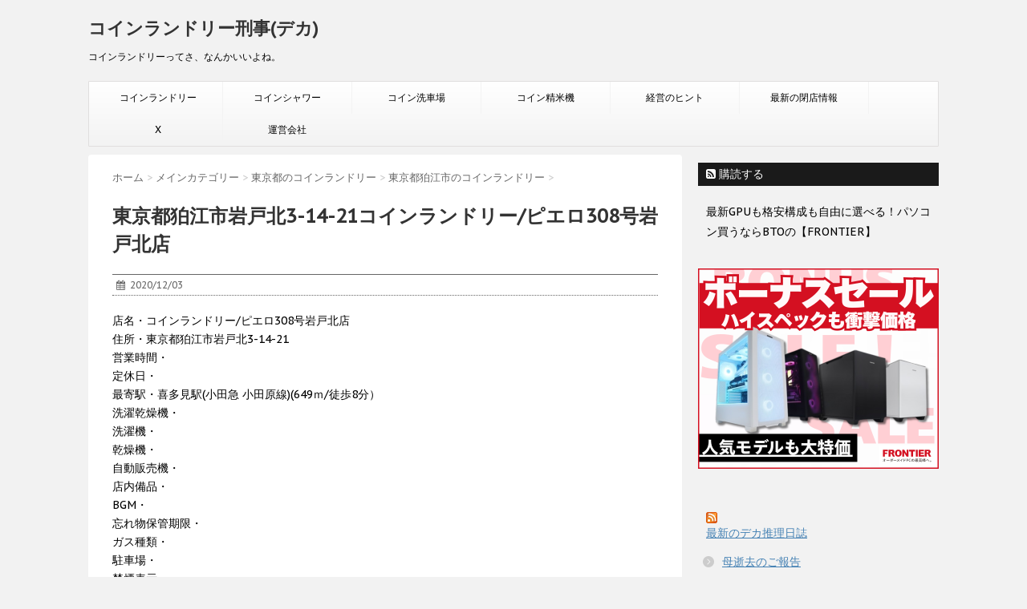

--- FILE ---
content_type: text/html; charset=UTF-8
request_url: https://coinlaundry.cldeka.com/13219-iwadokita-3-14-21/
body_size: 13320
content:
<!DOCTYPE html>
<!--[if lt IE 7]>
<html class="ie6" lang="ja"> <![endif]-->
<!--[if IE 7]>
<html class="i7" lang="ja"> <![endif]-->
<!--[if IE 8]>
<html class="ie" lang="ja"> <![endif]-->
<!--[if gt IE 8]><!-->
<html lang="ja">
	<!--<![endif]-->
	<head>
		<!-- [Google自動広告コード] -->
		<script async src="https://pagead2.googlesyndication.com/pagead/js/adsbygoogle.js?client=ca-pub-9529526280202006"
     crossorigin="anonymous"></script>
		<meta charset="UTF-8" >
		<meta name="viewport" content="width=device-width,initial-scale=1.0,user-scalable=no">
		<meta name="format-detection" content="telephone=no" >
		
		
		<link rel="alternate" type="application/rss+xml" title="コインランドリー刑事(デカ) RSS Feed" href="https://coinlaundry.cldeka.com/feed/" />
		<link rel="pingback" href="https://cldeka.com/coinlaundry/xmlrpc.php" >

		<link href='https://fonts.googleapis.com/css?family=Montserrat:400' rel='stylesheet' type='text/css'>
		<link href='https://fonts.googleapis.com/css?family=PT+Sans+Caption' rel='stylesheet' type='text/css'>		<!--[if lt IE 9]>
		<script src="http://css3-mediaqueries-js.googlecode.com/svn/trunk/css3-mediaqueries.js"></script>
		<script src="https://cldeka.com/coinlaundry/wp-content/themes/stinger7/js/html5shiv.js"></script>
		<![endif]-->
				<meta name='robots' content='max-image-preview:large' />
<title>東京都狛江市岩戸北3-14-21コインランドリー/ピエロ308号岩戸北店 - コインランドリー刑事(デカ)</title>
<link rel='dns-prefetch' href='//ajax.googleapis.com' />
<link rel='dns-prefetch' href='//cldeka.com' />
<link rel="alternate" title="oEmbed (JSON)" type="application/json+oembed" href="https://coinlaundry.cldeka.com/wp-json/oembed/1.0/embed?url=https%3A%2F%2Fcoinlaundry.cldeka.com%2F13219-iwadokita-3-14-21%2F" />
<link rel="alternate" title="oEmbed (XML)" type="text/xml+oembed" href="https://coinlaundry.cldeka.com/wp-json/oembed/1.0/embed?url=https%3A%2F%2Fcoinlaundry.cldeka.com%2F13219-iwadokita-3-14-21%2F&#038;format=xml" />
<style id='wp-img-auto-sizes-contain-inline-css' type='text/css'>
img:is([sizes=auto i],[sizes^="auto," i]){contain-intrinsic-size:3000px 1500px}
/*# sourceURL=wp-img-auto-sizes-contain-inline-css */
</style>
<style id='wp-emoji-styles-inline-css' type='text/css'>

	img.wp-smiley, img.emoji {
		display: inline !important;
		border: none !important;
		box-shadow: none !important;
		height: 1em !important;
		width: 1em !important;
		margin: 0 0.07em !important;
		vertical-align: -0.1em !important;
		background: none !important;
		padding: 0 !important;
	}
/*# sourceURL=wp-emoji-styles-inline-css */
</style>
<style id='wp-block-library-inline-css' type='text/css'>
:root{--wp-block-synced-color:#7a00df;--wp-block-synced-color--rgb:122,0,223;--wp-bound-block-color:var(--wp-block-synced-color);--wp-editor-canvas-background:#ddd;--wp-admin-theme-color:#007cba;--wp-admin-theme-color--rgb:0,124,186;--wp-admin-theme-color-darker-10:#006ba1;--wp-admin-theme-color-darker-10--rgb:0,107,160.5;--wp-admin-theme-color-darker-20:#005a87;--wp-admin-theme-color-darker-20--rgb:0,90,135;--wp-admin-border-width-focus:2px}@media (min-resolution:192dpi){:root{--wp-admin-border-width-focus:1.5px}}.wp-element-button{cursor:pointer}:root .has-very-light-gray-background-color{background-color:#eee}:root .has-very-dark-gray-background-color{background-color:#313131}:root .has-very-light-gray-color{color:#eee}:root .has-very-dark-gray-color{color:#313131}:root .has-vivid-green-cyan-to-vivid-cyan-blue-gradient-background{background:linear-gradient(135deg,#00d084,#0693e3)}:root .has-purple-crush-gradient-background{background:linear-gradient(135deg,#34e2e4,#4721fb 50%,#ab1dfe)}:root .has-hazy-dawn-gradient-background{background:linear-gradient(135deg,#faaca8,#dad0ec)}:root .has-subdued-olive-gradient-background{background:linear-gradient(135deg,#fafae1,#67a671)}:root .has-atomic-cream-gradient-background{background:linear-gradient(135deg,#fdd79a,#004a59)}:root .has-nightshade-gradient-background{background:linear-gradient(135deg,#330968,#31cdcf)}:root .has-midnight-gradient-background{background:linear-gradient(135deg,#020381,#2874fc)}:root{--wp--preset--font-size--normal:16px;--wp--preset--font-size--huge:42px}.has-regular-font-size{font-size:1em}.has-larger-font-size{font-size:2.625em}.has-normal-font-size{font-size:var(--wp--preset--font-size--normal)}.has-huge-font-size{font-size:var(--wp--preset--font-size--huge)}.has-text-align-center{text-align:center}.has-text-align-left{text-align:left}.has-text-align-right{text-align:right}.has-fit-text{white-space:nowrap!important}#end-resizable-editor-section{display:none}.aligncenter{clear:both}.items-justified-left{justify-content:flex-start}.items-justified-center{justify-content:center}.items-justified-right{justify-content:flex-end}.items-justified-space-between{justify-content:space-between}.screen-reader-text{border:0;clip-path:inset(50%);height:1px;margin:-1px;overflow:hidden;padding:0;position:absolute;width:1px;word-wrap:normal!important}.screen-reader-text:focus{background-color:#ddd;clip-path:none;color:#444;display:block;font-size:1em;height:auto;left:5px;line-height:normal;padding:15px 23px 14px;text-decoration:none;top:5px;width:auto;z-index:100000}html :where(.has-border-color){border-style:solid}html :where([style*=border-top-color]){border-top-style:solid}html :where([style*=border-right-color]){border-right-style:solid}html :where([style*=border-bottom-color]){border-bottom-style:solid}html :where([style*=border-left-color]){border-left-style:solid}html :where([style*=border-width]){border-style:solid}html :where([style*=border-top-width]){border-top-style:solid}html :where([style*=border-right-width]){border-right-style:solid}html :where([style*=border-bottom-width]){border-bottom-style:solid}html :where([style*=border-left-width]){border-left-style:solid}html :where(img[class*=wp-image-]){height:auto;max-width:100%}:where(figure){margin:0 0 1em}html :where(.is-position-sticky){--wp-admin--admin-bar--position-offset:var(--wp-admin--admin-bar--height,0px)}@media screen and (max-width:600px){html :where(.is-position-sticky){--wp-admin--admin-bar--position-offset:0px}}

/*# sourceURL=wp-block-library-inline-css */
</style><style id='global-styles-inline-css' type='text/css'>
:root{--wp--preset--aspect-ratio--square: 1;--wp--preset--aspect-ratio--4-3: 4/3;--wp--preset--aspect-ratio--3-4: 3/4;--wp--preset--aspect-ratio--3-2: 3/2;--wp--preset--aspect-ratio--2-3: 2/3;--wp--preset--aspect-ratio--16-9: 16/9;--wp--preset--aspect-ratio--9-16: 9/16;--wp--preset--color--black: #000000;--wp--preset--color--cyan-bluish-gray: #abb8c3;--wp--preset--color--white: #ffffff;--wp--preset--color--pale-pink: #f78da7;--wp--preset--color--vivid-red: #cf2e2e;--wp--preset--color--luminous-vivid-orange: #ff6900;--wp--preset--color--luminous-vivid-amber: #fcb900;--wp--preset--color--light-green-cyan: #7bdcb5;--wp--preset--color--vivid-green-cyan: #00d084;--wp--preset--color--pale-cyan-blue: #8ed1fc;--wp--preset--color--vivid-cyan-blue: #0693e3;--wp--preset--color--vivid-purple: #9b51e0;--wp--preset--gradient--vivid-cyan-blue-to-vivid-purple: linear-gradient(135deg,rgb(6,147,227) 0%,rgb(155,81,224) 100%);--wp--preset--gradient--light-green-cyan-to-vivid-green-cyan: linear-gradient(135deg,rgb(122,220,180) 0%,rgb(0,208,130) 100%);--wp--preset--gradient--luminous-vivid-amber-to-luminous-vivid-orange: linear-gradient(135deg,rgb(252,185,0) 0%,rgb(255,105,0) 100%);--wp--preset--gradient--luminous-vivid-orange-to-vivid-red: linear-gradient(135deg,rgb(255,105,0) 0%,rgb(207,46,46) 100%);--wp--preset--gradient--very-light-gray-to-cyan-bluish-gray: linear-gradient(135deg,rgb(238,238,238) 0%,rgb(169,184,195) 100%);--wp--preset--gradient--cool-to-warm-spectrum: linear-gradient(135deg,rgb(74,234,220) 0%,rgb(151,120,209) 20%,rgb(207,42,186) 40%,rgb(238,44,130) 60%,rgb(251,105,98) 80%,rgb(254,248,76) 100%);--wp--preset--gradient--blush-light-purple: linear-gradient(135deg,rgb(255,206,236) 0%,rgb(152,150,240) 100%);--wp--preset--gradient--blush-bordeaux: linear-gradient(135deg,rgb(254,205,165) 0%,rgb(254,45,45) 50%,rgb(107,0,62) 100%);--wp--preset--gradient--luminous-dusk: linear-gradient(135deg,rgb(255,203,112) 0%,rgb(199,81,192) 50%,rgb(65,88,208) 100%);--wp--preset--gradient--pale-ocean: linear-gradient(135deg,rgb(255,245,203) 0%,rgb(182,227,212) 50%,rgb(51,167,181) 100%);--wp--preset--gradient--electric-grass: linear-gradient(135deg,rgb(202,248,128) 0%,rgb(113,206,126) 100%);--wp--preset--gradient--midnight: linear-gradient(135deg,rgb(2,3,129) 0%,rgb(40,116,252) 100%);--wp--preset--font-size--small: 13px;--wp--preset--font-size--medium: 20px;--wp--preset--font-size--large: 36px;--wp--preset--font-size--x-large: 42px;--wp--preset--spacing--20: 0.44rem;--wp--preset--spacing--30: 0.67rem;--wp--preset--spacing--40: 1rem;--wp--preset--spacing--50: 1.5rem;--wp--preset--spacing--60: 2.25rem;--wp--preset--spacing--70: 3.38rem;--wp--preset--spacing--80: 5.06rem;--wp--preset--shadow--natural: 6px 6px 9px rgba(0, 0, 0, 0.2);--wp--preset--shadow--deep: 12px 12px 50px rgba(0, 0, 0, 0.4);--wp--preset--shadow--sharp: 6px 6px 0px rgba(0, 0, 0, 0.2);--wp--preset--shadow--outlined: 6px 6px 0px -3px rgb(255, 255, 255), 6px 6px rgb(0, 0, 0);--wp--preset--shadow--crisp: 6px 6px 0px rgb(0, 0, 0);}:where(.is-layout-flex){gap: 0.5em;}:where(.is-layout-grid){gap: 0.5em;}body .is-layout-flex{display: flex;}.is-layout-flex{flex-wrap: wrap;align-items: center;}.is-layout-flex > :is(*, div){margin: 0;}body .is-layout-grid{display: grid;}.is-layout-grid > :is(*, div){margin: 0;}:where(.wp-block-columns.is-layout-flex){gap: 2em;}:where(.wp-block-columns.is-layout-grid){gap: 2em;}:where(.wp-block-post-template.is-layout-flex){gap: 1.25em;}:where(.wp-block-post-template.is-layout-grid){gap: 1.25em;}.has-black-color{color: var(--wp--preset--color--black) !important;}.has-cyan-bluish-gray-color{color: var(--wp--preset--color--cyan-bluish-gray) !important;}.has-white-color{color: var(--wp--preset--color--white) !important;}.has-pale-pink-color{color: var(--wp--preset--color--pale-pink) !important;}.has-vivid-red-color{color: var(--wp--preset--color--vivid-red) !important;}.has-luminous-vivid-orange-color{color: var(--wp--preset--color--luminous-vivid-orange) !important;}.has-luminous-vivid-amber-color{color: var(--wp--preset--color--luminous-vivid-amber) !important;}.has-light-green-cyan-color{color: var(--wp--preset--color--light-green-cyan) !important;}.has-vivid-green-cyan-color{color: var(--wp--preset--color--vivid-green-cyan) !important;}.has-pale-cyan-blue-color{color: var(--wp--preset--color--pale-cyan-blue) !important;}.has-vivid-cyan-blue-color{color: var(--wp--preset--color--vivid-cyan-blue) !important;}.has-vivid-purple-color{color: var(--wp--preset--color--vivid-purple) !important;}.has-black-background-color{background-color: var(--wp--preset--color--black) !important;}.has-cyan-bluish-gray-background-color{background-color: var(--wp--preset--color--cyan-bluish-gray) !important;}.has-white-background-color{background-color: var(--wp--preset--color--white) !important;}.has-pale-pink-background-color{background-color: var(--wp--preset--color--pale-pink) !important;}.has-vivid-red-background-color{background-color: var(--wp--preset--color--vivid-red) !important;}.has-luminous-vivid-orange-background-color{background-color: var(--wp--preset--color--luminous-vivid-orange) !important;}.has-luminous-vivid-amber-background-color{background-color: var(--wp--preset--color--luminous-vivid-amber) !important;}.has-light-green-cyan-background-color{background-color: var(--wp--preset--color--light-green-cyan) !important;}.has-vivid-green-cyan-background-color{background-color: var(--wp--preset--color--vivid-green-cyan) !important;}.has-pale-cyan-blue-background-color{background-color: var(--wp--preset--color--pale-cyan-blue) !important;}.has-vivid-cyan-blue-background-color{background-color: var(--wp--preset--color--vivid-cyan-blue) !important;}.has-vivid-purple-background-color{background-color: var(--wp--preset--color--vivid-purple) !important;}.has-black-border-color{border-color: var(--wp--preset--color--black) !important;}.has-cyan-bluish-gray-border-color{border-color: var(--wp--preset--color--cyan-bluish-gray) !important;}.has-white-border-color{border-color: var(--wp--preset--color--white) !important;}.has-pale-pink-border-color{border-color: var(--wp--preset--color--pale-pink) !important;}.has-vivid-red-border-color{border-color: var(--wp--preset--color--vivid-red) !important;}.has-luminous-vivid-orange-border-color{border-color: var(--wp--preset--color--luminous-vivid-orange) !important;}.has-luminous-vivid-amber-border-color{border-color: var(--wp--preset--color--luminous-vivid-amber) !important;}.has-light-green-cyan-border-color{border-color: var(--wp--preset--color--light-green-cyan) !important;}.has-vivid-green-cyan-border-color{border-color: var(--wp--preset--color--vivid-green-cyan) !important;}.has-pale-cyan-blue-border-color{border-color: var(--wp--preset--color--pale-cyan-blue) !important;}.has-vivid-cyan-blue-border-color{border-color: var(--wp--preset--color--vivid-cyan-blue) !important;}.has-vivid-purple-border-color{border-color: var(--wp--preset--color--vivid-purple) !important;}.has-vivid-cyan-blue-to-vivid-purple-gradient-background{background: var(--wp--preset--gradient--vivid-cyan-blue-to-vivid-purple) !important;}.has-light-green-cyan-to-vivid-green-cyan-gradient-background{background: var(--wp--preset--gradient--light-green-cyan-to-vivid-green-cyan) !important;}.has-luminous-vivid-amber-to-luminous-vivid-orange-gradient-background{background: var(--wp--preset--gradient--luminous-vivid-amber-to-luminous-vivid-orange) !important;}.has-luminous-vivid-orange-to-vivid-red-gradient-background{background: var(--wp--preset--gradient--luminous-vivid-orange-to-vivid-red) !important;}.has-very-light-gray-to-cyan-bluish-gray-gradient-background{background: var(--wp--preset--gradient--very-light-gray-to-cyan-bluish-gray) !important;}.has-cool-to-warm-spectrum-gradient-background{background: var(--wp--preset--gradient--cool-to-warm-spectrum) !important;}.has-blush-light-purple-gradient-background{background: var(--wp--preset--gradient--blush-light-purple) !important;}.has-blush-bordeaux-gradient-background{background: var(--wp--preset--gradient--blush-bordeaux) !important;}.has-luminous-dusk-gradient-background{background: var(--wp--preset--gradient--luminous-dusk) !important;}.has-pale-ocean-gradient-background{background: var(--wp--preset--gradient--pale-ocean) !important;}.has-electric-grass-gradient-background{background: var(--wp--preset--gradient--electric-grass) !important;}.has-midnight-gradient-background{background: var(--wp--preset--gradient--midnight) !important;}.has-small-font-size{font-size: var(--wp--preset--font-size--small) !important;}.has-medium-font-size{font-size: var(--wp--preset--font-size--medium) !important;}.has-large-font-size{font-size: var(--wp--preset--font-size--large) !important;}.has-x-large-font-size{font-size: var(--wp--preset--font-size--x-large) !important;}
/*# sourceURL=global-styles-inline-css */
</style>

<style id='classic-theme-styles-inline-css' type='text/css'>
/*! This file is auto-generated */
.wp-block-button__link{color:#fff;background-color:#32373c;border-radius:9999px;box-shadow:none;text-decoration:none;padding:calc(.667em + 2px) calc(1.333em + 2px);font-size:1.125em}.wp-block-file__button{background:#32373c;color:#fff;text-decoration:none}
/*# sourceURL=/wp-includes/css/classic-themes.min.css */
</style>
<link rel='stylesheet' id='normalize-css' href='https://cldeka.com/coinlaundry/wp-content/themes/stinger7/css/normalize.css?ver=1.5.9' type='text/css' media='all' />
<link rel='stylesheet' id='font-awesome-css' href='//maxcdn.bootstrapcdn.com/font-awesome/4.5.0/css/font-awesome.min.css?ver=4.5.0' type='text/css' media='all' />
<link rel='stylesheet' id='style-css' href='https://cldeka.com/coinlaundry/wp-content/themes/stinger7child/style.css?ver=6.9' type='text/css' media='all' />
<script type="text/javascript" src="//ajax.googleapis.com/ajax/libs/jquery/1.11.3/jquery.min.js?ver=1.11.3" id="jquery-js"></script>
<link rel="https://api.w.org/" href="https://coinlaundry.cldeka.com/wp-json/" /><link rel="alternate" title="JSON" type="application/json" href="https://coinlaundry.cldeka.com/wp-json/wp/v2/posts/32042" /><link rel="canonical" href="https://coinlaundry.cldeka.com/13219-iwadokita-3-14-21/" />
<link rel='shortlink' href='https://coinlaundry.cldeka.com/?p=32042' />
<meta name="robots" content="index, follow" />
		<style type="text/css" id="wp-custom-css">
			.sample01 {
	    width: 640px;
	    border: 1px solid #CCCCCC;
	    padding: 10px;
	    margin-bottom: 10px;
	    overflow: hidden;
	    zoom: 1;
	}
	.sample01 p {
	    overflow: hidden;
	    zoom: 1;
	}
	.sampleImg {
	    float: left;
	    margin: 0 10px 5px 0;
	}		</style>
					</head>
	<body class="wp-singular post-template-default single single-post postid-32042 single-format-standard wp-theme-stinger7 wp-child-theme-stinger7child" >
	
		<div id="wrapper" class="">
			<header>
			<div class="clearfix" id="headbox">
			<!-- アコーディオン -->
			<nav id="s-navi" class="pcnone">
				<dl class="acordion">
					<dt class="trigger">
					<p><span class="op"><i class="fa fa-bars"></i></span></p>
					</dt>
					<dd class="acordion_tree">
												<div class="menu-nav-container"><ul id="menu-nav" class="menu"><li id="menu-item-19" class="menu-item menu-item-type-custom menu-item-object-custom menu-item-home menu-item-19"><a href="https://coinlaundry.cldeka.com/">コインランドリー</a></li>
<li id="menu-item-20" class="menu-item menu-item-type-custom menu-item-object-custom menu-item-20"><a href="https://coinshower.cldeka.com/">コインシャワー</a></li>
<li id="menu-item-21" class="menu-item menu-item-type-custom menu-item-object-custom menu-item-21"><a href="https://coincarwash.cldeka.com/">コイン洗車場</a></li>
<li id="menu-item-8855" class="menu-item menu-item-type-custom menu-item-object-custom menu-item-8855"><a href="https://coinrice.cldeka.com/">コイン精米機</a></li>
<li id="menu-item-27497" class="menu-item menu-item-type-custom menu-item-object-custom menu-item-27497"><a href="https://gyakutruck.cldeka.com/">経営のヒント</a></li>
<li id="menu-item-27501" class="menu-item menu-item-type-custom menu-item-object-custom menu-item-27501"><a href="https://maboroshi.cldeka.com/">最新の閉店情報</a></li>
<li id="menu-item-28040" class="menu-item menu-item-type-custom menu-item-object-custom menu-item-28040"><a href="https://x.com/laundry_deka">X</a></li>
<li id="menu-item-27498" class="menu-item menu-item-type-custom menu-item-object-custom menu-item-27498"><a href="https://coinlaundry.cldeka.com/renrakusaki/">運営会社</a></li>
</ul></div>						<div class="clear"></div>
					</dd>
				</dl>
			</nav>
			<!-- /アコーディオン -->
			<div id="header-l">
				<!-- ロゴ又はブログ名 -->
				<p class="sitename"><a href="https://coinlaundry.cldeka.com/">
													コインランドリー刑事(デカ)											</a></p>
				<!-- キャプション -->
									<p class="descr">
						コインランドリーってさ、なんかいいよね。					</p>
				
			</div><!-- /#header-l -->
			<div id="header-r" class="smanone">
				
			</div><!-- /#header-r -->
			</div><!-- /#clearfix -->

				
<div id="gazou-wide">
				<nav class="smanone clearfix"><ul id="menu-nav-1" class="menu"><li class="menu-item menu-item-type-custom menu-item-object-custom menu-item-home menu-item-19"><a href="https://coinlaundry.cldeka.com/">コインランドリー</a></li>
<li class="menu-item menu-item-type-custom menu-item-object-custom menu-item-20"><a href="https://coinshower.cldeka.com/">コインシャワー</a></li>
<li class="menu-item menu-item-type-custom menu-item-object-custom menu-item-21"><a href="https://coincarwash.cldeka.com/">コイン洗車場</a></li>
<li class="menu-item menu-item-type-custom menu-item-object-custom menu-item-8855"><a href="https://coinrice.cldeka.com/">コイン精米機</a></li>
<li class="menu-item menu-item-type-custom menu-item-object-custom menu-item-27497"><a href="https://gyakutruck.cldeka.com/">経営のヒント</a></li>
<li class="menu-item menu-item-type-custom menu-item-object-custom menu-item-27501"><a href="https://maboroshi.cldeka.com/">最新の閉店情報</a></li>
<li class="menu-item menu-item-type-custom menu-item-object-custom menu-item-28040"><a href="https://x.com/laundry_deka">X</a></li>
<li class="menu-item menu-item-type-custom menu-item-object-custom menu-item-27498"><a href="https://coinlaundry.cldeka.com/renrakusaki/">運営会社</a></li>
</ul></nav>	</div>
<script async src="//pagead2.googlesyndication.com/pagead/js/adsbygoogle.js"></script>
<script>
  (adsbygoogle = window.adsbygoogle || []).push({
    google_ad_client: "ca-pub-9529526280202006",
    enable_page_level_ads: true
  });
</script>
			</header>

<div id="content" class="clearfix">
	<div id="contentInner">
		<main >
			<article>
				<div id="post-32042" class="post-32042 post type-post status-publish format-standard hentry category-cld13219">
					<!--ぱんくず -->
					<div id="breadcrumb">
						<div itemscope itemtype="http://data-vocabulary.org/Breadcrumb">
							<a href="https://coinlaundry.cldeka.com" itemprop="url"> <span itemprop="title">ホーム</span>
							</a> &gt; </div>
																																					<div itemscope itemtype="http://data-vocabulary.org/Breadcrumb">
								<a href="https://coinlaundry.cldeka.com/category/cld_japan/" itemprop="url">
									<span itemprop="title">メインカテゴリー</span> </a> &gt; </div>
													<div itemscope itemtype="http://data-vocabulary.org/Breadcrumb">
								<a href="https://coinlaundry.cldeka.com/category/cld_japan/cld13000/" itemprop="url">
									<span itemprop="title">東京都のコインランドリー</span> </a> &gt; </div>
													<div itemscope itemtype="http://data-vocabulary.org/Breadcrumb">
								<a href="https://coinlaundry.cldeka.com/category/cld_japan/cld13000/cld13219/" itemprop="url">
									<span itemprop="title">東京都狛江市のコインランドリー</span> </a> &gt; </div>
											</div>
					<!--/ ぱんくず -->

					<!--ループ開始 -->
										<h1 class="entry-title">
						東京都狛江市岩戸北3-14-21コインランドリー/ピエロ308号岩戸北店					</h1>

					<div class="blogbox ">
						<p><span class="kdate"><i class="fa fa-calendar"></i>&nbsp;
                <time class="entry-date date updated" datetime="2020-12-03T10:52:30+09:00">
	                2020/12/03                </time>
                &nbsp;
								                </span></p>
					</div>

					<p>店名・コインランドリー/ピエロ308号岩戸北店<br />
住所・東京都狛江市岩戸北3-14-21<br />
営業時間・<br />
定休日・<br />
最寄駅・喜多見駅(小田急 小田原線)(649ｍ/徒歩8分）<br />
洗濯乾燥機・<br />
洗濯機・<br />
乾燥機・<br />
自動販売機・<br />
店内備品・<br />
BGM・<br />
忘れ物保管期限・<br />
ガス種類・<br />
駐車場・<br />
禁煙表示・<br />
場所メモ・<br />
OPEN日・年月日()<br />
ウェブサイト・<br />
稼働状況・<br />
SNS・Twitter Facebook<br />
連絡先表示・<br />
<img decoding="async" src="https://cldeka.com/photo/photo_coinlaundry/13219-iwadokita-3-14-21_a.jpg" width="640">(画像撮影時期:2021年x月)<br />
<!-- etc --></p>

					<div class="widget_text kizi-under-box"><p style="display:none">A8トヨタKINTO素材ID017</p><div class="textwidget custom-html-widget"><a href="https://px.a8.net/svt/ejp?a8mat=3T4ESI+99ESBE+4FG0+61Z82" rel="nofollow">【KINTO】愛車サブスクリプション</a>
<img border="0" width="1" height="1" src="https://www16.a8.net/0.gif?a8mat=3T4ESI+99ESBE+4FG0+61Z82" alt=""></div></div>					
						
	<div class="sns">
	<ul class="clearfix">
		<!--ツイートボタン-->
		<li class="twitter"> 
		<a target="_blank" href="http://twitter.com/intent/tweet?url=https%3A%2F%2Fcoinlaundry.cldeka.com%2F13219-iwadokita-3-14-21%2F&text=%E6%9D%B1%E4%BA%AC%E9%83%BD%E7%8B%9B%E6%B1%9F%E5%B8%82%E5%B2%A9%E6%88%B8%E5%8C%973-14-21%E3%82%B3%E3%82%A4%E3%83%B3%E3%83%A9%E3%83%B3%E3%83%89%E3%83%AA%E3%83%BC%2F%E3%83%94%E3%82%A8%E3%83%AD308%E5%8F%B7%E5%B2%A9%E6%88%B8%E5%8C%97%E5%BA%97&via=&tw_p=tweetbutton"><i class="fa fa-twitter"></i></a>
		</li>

		<!--Facebookボタン-->      
		<li class="facebook">
		<a href="http://www.facebook.com/sharer.php?src=bm&u=https%3A%2F%2Fcoinlaundry.cldeka.com%2F13219-iwadokita-3-14-21%2F&t=%E6%9D%B1%E4%BA%AC%E9%83%BD%E7%8B%9B%E6%B1%9F%E5%B8%82%E5%B2%A9%E6%88%B8%E5%8C%973-14-21%E3%82%B3%E3%82%A4%E3%83%B3%E3%83%A9%E3%83%B3%E3%83%89%E3%83%AA%E3%83%BC%2F%E3%83%94%E3%82%A8%E3%83%AD308%E5%8F%B7%E5%B2%A9%E6%88%B8%E5%8C%97%E5%BA%97" target="_blank"><i class="fa fa-facebook"></i>
		</a>
		</li>

		<!--Google+1ボタン-->
		<li class="googleplus">
		<a href="https://plus.google.com/share?url=https%3A%2F%2Fcoinlaundry.cldeka.com%2F13219-iwadokita-3-14-21%2F" target="_blank"><i class="fa fa-google-plus"></i></a>
		</li>

		<!--ポケットボタン-->      
		<li class="pocket">
		<a href="http://getpocket.com/edit?url=https%3A%2F%2Fcoinlaundry.cldeka.com%2F13219-iwadokita-3-14-21%2F&title=%E6%9D%B1%E4%BA%AC%E9%83%BD%E7%8B%9B%E6%B1%9F%E5%B8%82%E5%B2%A9%E6%88%B8%E5%8C%973-14-21%E3%82%B3%E3%82%A4%E3%83%B3%E3%83%A9%E3%83%B3%E3%83%89%E3%83%AA%E3%83%BC%2F%E3%83%94%E3%82%A8%E3%83%AD308%E5%8F%B7%E5%B2%A9%E6%88%B8%E5%8C%97%E5%BA%97" target="_blank"><i class="fa fa-get-pocket"></i></a></li>

		<!--はてブボタン-->  
		<li class="hatebu">       
			<a href="http://b.hatena.ne.jp/entry/https://coinlaundry.cldeka.com/13219-iwadokita-3-14-21/" class="hatena-bookmark-button" data-hatena-bookmark-layout="simple" title="東京都狛江市岩戸北3-14-21コインランドリー/ピエロ308号岩戸北店"><i class="fa fa-hatena"></i><span style="font-weight:bold">B!</span>
			</a><script type="text/javascript" src="http://b.st-hatena.com/js/bookmark_button.js" charset="utf-8" async="async"></script>

		</li>

		<!--LINEボタン-->   
		<li class="line">
		<a href="http://line.me/R/msg/text/?%E6%9D%B1%E4%BA%AC%E9%83%BD%E7%8B%9B%E6%B1%9F%E5%B8%82%E5%B2%A9%E6%88%B8%E5%8C%973-14-21%E3%82%B3%E3%82%A4%E3%83%B3%E3%83%A9%E3%83%B3%E3%83%89%E3%83%AA%E3%83%BC%2F%E3%83%94%E3%82%A8%E3%83%AD308%E5%8F%B7%E5%B2%A9%E6%88%B8%E5%8C%97%E5%BA%97%0Ahttps%3A%2F%2Fcoinlaundry.cldeka.com%2F13219-iwadokita-3-14-21%2F" target="_blank"><span class="snstext">LINEへ送る</span></a>
		</li>     
	</ul>

	</div> 

											
					

					<p class="tagst"><i class="fa fa-tags"></i>&nbsp;-
						<a href="https://coinlaundry.cldeka.com/category/cld_japan/cld13000/cld13219/" rel="category tag">東京都狛江市のコインランドリー</a>											</p>
					<aside>
						<div style="padding:20px 0px;">
																									<div class="smanone" style="padding-top:10px;">
																				</div>
													</div>

						<p class="author">
												</p>

												<!--ループ終了-->
																									<!--関連記事-->
						<h4 class="point"><i class="fa fa-th-list"></i>&nbsp; 関連記事</h4>
<div class="kanren ">
							<dl class="clearfix">
				<dt><a href="https://coinlaundry.cldeka.com/13219-izumihoncho-3-11-8/">
													<img src="https://cldeka.com/coinlaundry/wp-content/themes/stinger7/images/no-img.png" alt="no image" title="no image" width="100" height="100" />
											</a></dt>
				<dd>
					<h5><a href="https://coinlaundry.cldeka.com/13219-izumihoncho-3-11-8/">
							東京都狛江市和泉本町3-11-8コインランドリー洗っていいとも!狛江郵便局前店(11号店)						</a></h5>

					<div class="smanone2">
						<p>店名・コインランドリー洗っていいとも!狛江郵便局前店(11号店) 住所・東京都狛 ... </p>
					</div>
				</dd>
			</dl>
					<dl class="clearfix">
				<dt><a href="https://coinlaundry.cldeka.com/cld13219_0009/">
													<img width="150" height="150" src="https://cldeka.com/coinlaundry/wp-content/uploads/2010/03/cld13219_0009-150x150.jpg" class="attachment-thumbnail size-thumbnail wp-post-image" alt="" decoding="async" loading="lazy" />											</a></dt>
				<dd>
					<h5><a href="https://coinlaundry.cldeka.com/cld13219_0009/">
							東京都狛江市東和泉3-7-2コインランドリーシャルマン						</a></h5>

					<div class="smanone2">
						<p>店名・コインランドリーシャルマン 住所・東京都狛江市東和泉3-7-2シャルマンM ... </p>
					</div>
				</dd>
			</dl>
					<dl class="clearfix">
				<dt><a href="https://coinlaundry.cldeka.com/13219-higashiizumi-3-12-7/">
													<img width="150" height="150" src="https://cldeka.com/coinlaundry/wp-content/uploads/2015/05/13219-higashiizumi-3-12-7_35.626456_139.573634-150x150.jpg" class="attachment-thumbnail size-thumbnail wp-post-image" alt="" decoding="async" loading="lazy" />											</a></dt>
				<dd>
					<h5><a href="https://coinlaundry.cldeka.com/13219-higashiizumi-3-12-7/">
							東京都狛江市東和泉3-12-7コインランドリーランドランドリー和泉多摩川店						</a></h5>

					<div class="smanone2">
						<p>店名・コインランドリーLAND LAUNDRY和泉多摩川店 住所・東京都狛江市東 ... </p>
					</div>
				</dd>
			</dl>
					<dl class="clearfix">
				<dt><a href="https://coinlaundry.cldeka.com/cld13219_0007/">
													<img width="150" height="150" src="https://cldeka.com/coinlaundry/wp-content/uploads/2010/02/cld13219_0007-150x150.jpg" class="attachment-thumbnail size-thumbnail wp-post-image" alt="" decoding="async" loading="lazy" />											</a></dt>
				<dd>
					<h5><a href="https://coinlaundry.cldeka.com/cld13219_0007/">
							東京都狛江市西野川4-5-14富の湯コインランドリー						</a></h5>

					<div class="smanone2">
						<p>マップコードHR 2 833 202*62 Google plus code J ... </p>
					</div>
				</dd>
			</dl>
					<dl class="clearfix">
				<dt><a href="https://coinlaundry.cldeka.com/cld13219_0012/">
													<img width="150" height="150" src="https://cldeka.com/coinlaundry/wp-content/uploads/2010/03/cld13219_0012-150x150.jpg" class="attachment-thumbnail size-thumbnail wp-post-image" alt="" decoding="async" loading="lazy" />											</a></dt>
				<dd>
					<h5><a href="https://coinlaundry.cldeka.com/cld13219_0012/">
							東京都狛江市和泉本町2-34-26コインランドリーランドリーRACCOON狛江店						</a></h5>

					<div class="smanone2">
						<p>画像撮影時期:2010年10月 35.641641"139.576064 35. ... </p>
					</div>
				</dd>
			</dl>
				</div>
						<!--ページナビ-->
						<div class="p-navi clearfix">
							<dl>
																	<dt>PREV</dt>
									<dd>
										<a href="https://coinlaundry.cldeka.com/13222-higashihoncho-16-5/">東京都東久留米市東本町16-5コインランドリー/ピエロ366号東本町店</a>
									</dd>
																									<dt>NEXT</dt>
									<dd>
										<a href="https://coinlaundry.cldeka.com/13210-higashicho-4-31-6/">東京都小金井市東町4-31-6コインランドリー/ピエロ369号東小金井店</a>
									</dd>
															</dl>
						</div>
					</aside>
				</div>
				<!--/post-->
			</article>
		</main>
	</div>
	<!-- /#contentInner -->
	<div id="side">
	<aside>
					<div class="ad">
											</div>
				
					<!-- RSSボタンです -->
			<div class="rssbox">
			<a href="https://coinlaundry.cldeka.com//?feed=rss2"><i class="fa fa-rss-square"></i>&nbsp;購読する</a></div>
			<!-- RSSボタンここまで -->
		
		<div id="sidebg">
			            				</div>


		<div id="mybox">
			<ul><li><h4 class="menu_underh2">最新GPUも格安構成も自由に選べる！パソコン買うならBTOの【FRONTIER】</h4>			<div class="textwidget"><p><a href="https://px.a8.net/svt/ejp?a8mat=3Z0M29+FPLU8Q+3KX4+61Z81" rel="nofollow"><br />
<img loading="lazy" decoding="async" src="https://www28.a8.net/svt/bgt?aid=240213681950&amp;wid=002&amp;eno=01&amp;mid=s00000016708001017000&amp;mc=1" alt="" width="300" height="250" border="0" /></a><br />
<img loading="lazy" decoding="async" src="https://www10.a8.net/0.gif?a8mat=3Z0M29+FPLU8Q+3KX4+61Z81" alt="" width="1" height="1" border="0" /></p>
</div>
		</li></ul><ul><li><h4 class="menu_underh2"><a class="rsswidget rss-widget-feed" href="https://gyakutruck.cldeka.com/rss"><img class="rss-widget-icon" style="border:0" width="14" height="14" src="https://cldeka.com/coinlaundry/wp-includes/images/rss.png" alt="RSS" loading="lazy" /></a> <a class="rsswidget rss-widget-title" href="https://gyakutruck.cldeka.com/">最新のデカ推理日誌</a></h4><ul><li><a class='rsswidget' href='https://gyakutruck.cldeka.com/idotwannabeahero/20251001'>母逝去のご報告</a><div class="rssSummary">私事で恐縮ですが、母が2025年5月28日に永眠いたしました。 葬儀はすでに滞りなく済ませることができました。 [&hellip;]</div></li></ul></li></ul><ul><li><h4 class="menu_underh2">市区町村を選択</h4><form action="https://coinlaundry.cldeka.com" method="get"><label class="screen-reader-text" for="cat">市区町村を選択</label><select  name='cat' id='cat' class='postform'>
	<option value='-1'>カテゴリーを選択</option>
	<option class="level-0" value="61">メインカテゴリー&nbsp;&nbsp;(3,435)</option>
	<option class="level-1" value="67">&nbsp;&nbsp;&nbsp;東京都のコインランドリー&nbsp;&nbsp;(3,375)</option>
	<option class="level-2" value="68">&nbsp;&nbsp;&nbsp;&nbsp;&nbsp;&nbsp;東京都千代田区のコインランドリー&nbsp;&nbsp;(13)</option>
	<option class="level-2" value="5">&nbsp;&nbsp;&nbsp;&nbsp;&nbsp;&nbsp;東京都中央区のコインランドリー&nbsp;&nbsp;(43)</option>
	<option class="level-2" value="35">&nbsp;&nbsp;&nbsp;&nbsp;&nbsp;&nbsp;東京都港区のコインランドリー&nbsp;&nbsp;(39)</option>
	<option class="level-2" value="20">&nbsp;&nbsp;&nbsp;&nbsp;&nbsp;&nbsp;東京都新宿区のコインランドリー&nbsp;&nbsp;(146)</option>
	<option class="level-2" value="19">&nbsp;&nbsp;&nbsp;&nbsp;&nbsp;&nbsp;東京都文京区のコインランドリー&nbsp;&nbsp;(53)</option>
	<option class="level-2" value="9">&nbsp;&nbsp;&nbsp;&nbsp;&nbsp;&nbsp;東京都台東区のコインランドリー&nbsp;&nbsp;(106)</option>
	<option class="level-2" value="13">&nbsp;&nbsp;&nbsp;&nbsp;&nbsp;&nbsp;東京都墨田区のコインランドリー&nbsp;&nbsp;(89)</option>
	<option class="level-2" value="32">&nbsp;&nbsp;&nbsp;&nbsp;&nbsp;&nbsp;東京都江東区のコインランドリー&nbsp;&nbsp;(111)</option>
	<option class="level-2" value="10">&nbsp;&nbsp;&nbsp;&nbsp;&nbsp;&nbsp;東京都品川区のコインランドリー&nbsp;&nbsp;(131)</option>
	<option class="level-2" value="39">&nbsp;&nbsp;&nbsp;&nbsp;&nbsp;&nbsp;東京都目黒区のコインランドリー&nbsp;&nbsp;(65)</option>
	<option class="level-2" value="15">&nbsp;&nbsp;&nbsp;&nbsp;&nbsp;&nbsp;東京都大田区のコインランドリー&nbsp;&nbsp;(203)</option>
	<option class="level-2" value="4">&nbsp;&nbsp;&nbsp;&nbsp;&nbsp;&nbsp;東京都世田谷区のコインランドリー&nbsp;&nbsp;(187)</option>
	<option class="level-2" value="34">&nbsp;&nbsp;&nbsp;&nbsp;&nbsp;&nbsp;東京都渋谷区のコインランドリー&nbsp;&nbsp;(65)</option>
	<option class="level-2" value="6">&nbsp;&nbsp;&nbsp;&nbsp;&nbsp;&nbsp;東京都中野区のコインランドリー&nbsp;&nbsp;(153)</option>
	<option class="level-2" value="24">&nbsp;&nbsp;&nbsp;&nbsp;&nbsp;&nbsp;東京都杉並区のコインランドリー&nbsp;&nbsp;(184)</option>
	<option class="level-2" value="49">&nbsp;&nbsp;&nbsp;&nbsp;&nbsp;&nbsp;東京都豊島区のコインランドリー&nbsp;&nbsp;(133)</option>
	<option class="level-2" value="8">&nbsp;&nbsp;&nbsp;&nbsp;&nbsp;&nbsp;東京都北区のコインランドリー&nbsp;&nbsp;(120)</option>
	<option class="level-2" value="45">&nbsp;&nbsp;&nbsp;&nbsp;&nbsp;&nbsp;東京都荒川区のコインランドリー&nbsp;&nbsp;(81)</option>
	<option class="level-2" value="28">&nbsp;&nbsp;&nbsp;&nbsp;&nbsp;&nbsp;東京都板橋区のコインランドリー&nbsp;&nbsp;(185)</option>
	<option class="level-2" value="43">&nbsp;&nbsp;&nbsp;&nbsp;&nbsp;&nbsp;東京都練馬区のコインランドリー&nbsp;&nbsp;(140)</option>
	<option class="level-2" value="50">&nbsp;&nbsp;&nbsp;&nbsp;&nbsp;&nbsp;東京都足立区のコインランドリー&nbsp;&nbsp;(169)</option>
	<option class="level-2" value="46">&nbsp;&nbsp;&nbsp;&nbsp;&nbsp;&nbsp;東京都葛飾区のコインランドリー&nbsp;&nbsp;(158)</option>
	<option class="level-2" value="31">&nbsp;&nbsp;&nbsp;&nbsp;&nbsp;&nbsp;東京都江戸川区のコインランドリー&nbsp;&nbsp;(199)</option>
	<option class="level-2" value="7">&nbsp;&nbsp;&nbsp;&nbsp;&nbsp;&nbsp;東京都八王子市のコインランドリー&nbsp;&nbsp;(95)</option>
	<option class="level-2" value="42">&nbsp;&nbsp;&nbsp;&nbsp;&nbsp;&nbsp;東京都立川市のコインランドリー&nbsp;&nbsp;(34)</option>
	<option class="level-2" value="3">&nbsp;&nbsp;&nbsp;&nbsp;&nbsp;&nbsp;東京都三鷹市のコインランドリー&nbsp;&nbsp;(28)</option>
	<option class="level-2" value="51">&nbsp;&nbsp;&nbsp;&nbsp;&nbsp;&nbsp;東京都青梅市のコインランドリー&nbsp;&nbsp;(22)</option>
	<option class="level-2" value="23">&nbsp;&nbsp;&nbsp;&nbsp;&nbsp;&nbsp;東京都昭島市のコインランドリー&nbsp;&nbsp;(21)</option>
	<option class="level-2" value="48">&nbsp;&nbsp;&nbsp;&nbsp;&nbsp;&nbsp;東京都調布市のコインランドリー&nbsp;&nbsp;(47)</option>
	<option class="level-2" value="38">&nbsp;&nbsp;&nbsp;&nbsp;&nbsp;&nbsp;東京都町田市のコインランドリー&nbsp;&nbsp;(40)</option>
	<option class="level-2" value="17">&nbsp;&nbsp;&nbsp;&nbsp;&nbsp;&nbsp;東京都小金井市のコインランドリー&nbsp;&nbsp;(24)</option>
	<option class="level-2" value="16">&nbsp;&nbsp;&nbsp;&nbsp;&nbsp;&nbsp;東京都小平市のコインランドリー&nbsp;&nbsp;(21)</option>
	<option class="level-2" value="27">&nbsp;&nbsp;&nbsp;&nbsp;&nbsp;&nbsp;東京都東村山市のコインランドリー&nbsp;&nbsp;(17)</option>
	<option class="level-2" value="11">&nbsp;&nbsp;&nbsp;&nbsp;&nbsp;&nbsp;東京都国分寺市のコインランドリー&nbsp;&nbsp;(15)</option>
	<option class="level-2" value="12">&nbsp;&nbsp;&nbsp;&nbsp;&nbsp;&nbsp;東京都国立市のコインランドリー&nbsp;&nbsp;(9)</option>
	<option class="level-2" value="40">&nbsp;&nbsp;&nbsp;&nbsp;&nbsp;&nbsp;東京都福生市のコインランドリー&nbsp;&nbsp;(8)</option>
	<option class="level-2" value="36">&nbsp;&nbsp;&nbsp;&nbsp;&nbsp;&nbsp;東京都狛江市のコインランドリー&nbsp;&nbsp;(18)</option>
	<option class="level-2" value="26">&nbsp;&nbsp;&nbsp;&nbsp;&nbsp;&nbsp;東京都東大和市のコインランドリー&nbsp;&nbsp;(10)</option>
	<option class="level-2" value="22">&nbsp;&nbsp;&nbsp;&nbsp;&nbsp;&nbsp;東京都日野市のコインランドリー&nbsp;&nbsp;(16)</option>
	<option class="level-2" value="18">&nbsp;&nbsp;&nbsp;&nbsp;&nbsp;&nbsp;東京都府中市のコインランドリー&nbsp;&nbsp;(33)</option>
	<option class="level-2" value="33">&nbsp;&nbsp;&nbsp;&nbsp;&nbsp;&nbsp;東京都清瀬市のコインランドリー&nbsp;&nbsp;(7)</option>
	<option class="level-2" value="25">&nbsp;&nbsp;&nbsp;&nbsp;&nbsp;&nbsp;東京都東久留米市のコインランドリー&nbsp;&nbsp;(19)</option>
	<option class="level-2" value="29">&nbsp;&nbsp;&nbsp;&nbsp;&nbsp;&nbsp;東京都武蔵村山市のコインランドリー&nbsp;&nbsp;(8)</option>
	<option class="level-2" value="14">&nbsp;&nbsp;&nbsp;&nbsp;&nbsp;&nbsp;東京都多摩市のコインランドリー&nbsp;&nbsp;(16)</option>
	<option class="level-2" value="41">&nbsp;&nbsp;&nbsp;&nbsp;&nbsp;&nbsp;東京都稲城市のコインランドリー&nbsp;&nbsp;(9)</option>
	<option class="level-2" value="30">&nbsp;&nbsp;&nbsp;&nbsp;&nbsp;&nbsp;東京都武蔵野市のコインランドリー&nbsp;&nbsp;(23)</option>
	<option class="level-2" value="44">&nbsp;&nbsp;&nbsp;&nbsp;&nbsp;&nbsp;東京都羽村市のコインランドリー&nbsp;&nbsp;(11)</option>
	<option class="level-2" value="2">&nbsp;&nbsp;&nbsp;&nbsp;&nbsp;&nbsp;東京都あきる野市のコインランドリー&nbsp;&nbsp;(11)</option>
	<option class="level-2" value="47">&nbsp;&nbsp;&nbsp;&nbsp;&nbsp;&nbsp;東京都西東京市のコインランドリー&nbsp;&nbsp;(32)</option>
	<option class="level-2" value="37">&nbsp;&nbsp;&nbsp;&nbsp;&nbsp;&nbsp;東京都西多摩郡瑞穂町のコインランドリー&nbsp;&nbsp;(4)</option>
	<option class="level-2" value="21">&nbsp;&nbsp;&nbsp;&nbsp;&nbsp;&nbsp;東京都西多摩郡日の出町のコインランドリー&nbsp;&nbsp;(2)</option>
	<option class="level-2" value="104">&nbsp;&nbsp;&nbsp;&nbsp;&nbsp;&nbsp;東京都大島町のコインランドリー&nbsp;&nbsp;(1)</option>
	<option class="level-2" value="110">&nbsp;&nbsp;&nbsp;&nbsp;&nbsp;&nbsp;東京都八丈町のコインランドリー&nbsp;&nbsp;(1)</option>
	<option class="level-1" value="93">&nbsp;&nbsp;&nbsp;岩手県のコインランドリー&nbsp;&nbsp;(1)</option>
	<option class="level-2" value="94">&nbsp;&nbsp;&nbsp;&nbsp;&nbsp;&nbsp;岩手県一関市のコインランドリー&nbsp;&nbsp;(1)</option>
	<option class="level-1" value="82">&nbsp;&nbsp;&nbsp;茨城県のコインランドリー&nbsp;&nbsp;(5)</option>
	<option class="level-2" value="118">&nbsp;&nbsp;&nbsp;&nbsp;&nbsp;&nbsp;茨城県水戸市のコインランドリー&nbsp;&nbsp;(1)</option>
	<option class="level-2" value="119">&nbsp;&nbsp;&nbsp;&nbsp;&nbsp;&nbsp;茨城県筑西市のコインランドリー&nbsp;&nbsp;(2)</option>
	<option class="level-2" value="83">&nbsp;&nbsp;&nbsp;&nbsp;&nbsp;&nbsp;茨城県稲敷市のコインランドリー&nbsp;&nbsp;(1)</option>
	<option class="level-2" value="122">&nbsp;&nbsp;&nbsp;&nbsp;&nbsp;&nbsp;茨城県神栖市のコインランドリー&nbsp;&nbsp;(1)</option>
	<option class="level-1" value="109">&nbsp;&nbsp;&nbsp;群馬県のコインランドリー&nbsp;&nbsp;(1)</option>
	<option class="level-2" value="108">&nbsp;&nbsp;&nbsp;&nbsp;&nbsp;&nbsp;群馬県高崎市のコインランドリー&nbsp;&nbsp;(1)</option>
	<option class="level-1" value="65">&nbsp;&nbsp;&nbsp;埼玉県のコインランドリー&nbsp;&nbsp;(13)</option>
	<option class="level-2" value="74">&nbsp;&nbsp;&nbsp;&nbsp;&nbsp;&nbsp;埼玉県さいたま市西区のコインランドリー&nbsp;&nbsp;(1)</option>
	<option class="level-2" value="62">&nbsp;&nbsp;&nbsp;&nbsp;&nbsp;&nbsp;埼玉県さいたま市桜区のコインランドリー&nbsp;&nbsp;(1)</option>
	<option class="level-2" value="126">&nbsp;&nbsp;&nbsp;&nbsp;&nbsp;&nbsp;埼玉県さいたま市南区のコインランドリー&nbsp;&nbsp;(1)</option>
	<option class="level-2" value="120">&nbsp;&nbsp;&nbsp;&nbsp;&nbsp;&nbsp;埼玉県所沢市のコインランドリー&nbsp;&nbsp;(1)</option>
	<option class="level-2" value="114">&nbsp;&nbsp;&nbsp;&nbsp;&nbsp;&nbsp;埼玉県入間市のコインランドリー&nbsp;&nbsp;(1)</option>
	<option class="level-2" value="115">&nbsp;&nbsp;&nbsp;&nbsp;&nbsp;&nbsp;埼玉県朝霞市のコインランドリー&nbsp;&nbsp;(1)</option>
	<option class="level-2" value="96">&nbsp;&nbsp;&nbsp;&nbsp;&nbsp;&nbsp;埼玉県新座市のコインランドリー&nbsp;&nbsp;(1)</option>
	<option class="level-2" value="70">&nbsp;&nbsp;&nbsp;&nbsp;&nbsp;&nbsp;埼玉県久喜市のコインランドリー&nbsp;&nbsp;(1)</option>
	<option class="level-2" value="102">&nbsp;&nbsp;&nbsp;&nbsp;&nbsp;&nbsp;埼玉県八潮市のコインランドリー&nbsp;&nbsp;(1)</option>
	<option class="level-2" value="77">&nbsp;&nbsp;&nbsp;&nbsp;&nbsp;&nbsp;埼玉県富士見市のコインランドリー&nbsp;&nbsp;(2)</option>
	<option class="level-2" value="78">&nbsp;&nbsp;&nbsp;&nbsp;&nbsp;&nbsp;埼玉県入間郡三芳町のコインランドリー&nbsp;&nbsp;(1)</option>
	<option class="level-2" value="103">&nbsp;&nbsp;&nbsp;&nbsp;&nbsp;&nbsp;埼玉県ふじみ野市のコインランドリー&nbsp;&nbsp;(1)</option>
	<option class="level-1" value="72">&nbsp;&nbsp;&nbsp;千葉県のコインランドリー&nbsp;&nbsp;(4)</option>
	<option class="level-2" value="71">&nbsp;&nbsp;&nbsp;&nbsp;&nbsp;&nbsp;千葉県千葉市美浜区のコインランドリー&nbsp;&nbsp;(1)</option>
	<option class="level-2" value="75">&nbsp;&nbsp;&nbsp;&nbsp;&nbsp;&nbsp;千葉県船橋市のコインランドリー&nbsp;&nbsp;(1)</option>
	<option class="level-2" value="81">&nbsp;&nbsp;&nbsp;&nbsp;&nbsp;&nbsp;千葉県市川市のコインランドリー&nbsp;&nbsp;(1)</option>
	<option class="level-2" value="116">&nbsp;&nbsp;&nbsp;&nbsp;&nbsp;&nbsp;千葉県浦安市のコインランドリー&nbsp;&nbsp;(1)</option>
	<option class="level-1" value="66">&nbsp;&nbsp;&nbsp;神奈川県のコインランドリー&nbsp;&nbsp;(23)</option>
	<option class="level-2" value="63">&nbsp;&nbsp;&nbsp;&nbsp;&nbsp;&nbsp;神奈川県横浜市中区のコインランドリー&nbsp;&nbsp;(2)</option>
	<option class="level-2" value="99">&nbsp;&nbsp;&nbsp;&nbsp;&nbsp;&nbsp;神奈川県横浜市磯子区のコインランドリー&nbsp;&nbsp;(1)</option>
	<option class="level-2" value="86">&nbsp;&nbsp;&nbsp;&nbsp;&nbsp;&nbsp;神奈川県横浜市金沢区のコインランドリー&nbsp;&nbsp;(1)</option>
	<option class="level-2" value="124">&nbsp;&nbsp;&nbsp;&nbsp;&nbsp;&nbsp;神奈川県横浜市旭区のコインランドリー&nbsp;&nbsp;(1)</option>
	<option class="level-2" value="79">&nbsp;&nbsp;&nbsp;&nbsp;&nbsp;&nbsp;神奈川県横浜市都筑区のコインランドリー&nbsp;&nbsp;(2)</option>
	<option class="level-2" value="76">&nbsp;&nbsp;&nbsp;&nbsp;&nbsp;&nbsp;神奈川県川崎市川崎区のコインランドリー&nbsp;&nbsp;(4)</option>
	<option class="level-2" value="73">&nbsp;&nbsp;&nbsp;&nbsp;&nbsp;&nbsp;神奈川県川崎市中原区のコインランドリー&nbsp;&nbsp;(4)</option>
	<option class="level-2" value="98">&nbsp;&nbsp;&nbsp;&nbsp;&nbsp;&nbsp;神奈川県川崎市高津区のコインランドリー&nbsp;&nbsp;(1)</option>
	<option class="level-2" value="95">&nbsp;&nbsp;&nbsp;&nbsp;&nbsp;&nbsp;神奈川県川崎市多摩区のコインランドリー&nbsp;&nbsp;(2)</option>
	<option class="level-2" value="121">&nbsp;&nbsp;&nbsp;&nbsp;&nbsp;&nbsp;神奈川県川崎市麻生区のコインランドリー&nbsp;&nbsp;(1)</option>
	<option class="level-2" value="125">&nbsp;&nbsp;&nbsp;&nbsp;&nbsp;&nbsp;神奈川県相模原市中央区のコインランドリー&nbsp;&nbsp;(1)</option>
	<option class="level-2" value="92">&nbsp;&nbsp;&nbsp;&nbsp;&nbsp;&nbsp;神奈川県横須賀市のコインランドリー&nbsp;&nbsp;(1)</option>
	<option class="level-2" value="69">&nbsp;&nbsp;&nbsp;&nbsp;&nbsp;&nbsp;神奈川県葉山町(三浦郡)のコインランドリー&nbsp;&nbsp;(1)</option>
	<option class="level-2" value="105">&nbsp;&nbsp;&nbsp;&nbsp;&nbsp;&nbsp;神奈川県足柄上郡山北町のコインランドリー&nbsp;&nbsp;(1)</option>
	<option class="level-1" value="128">&nbsp;&nbsp;&nbsp;岐阜県のコインランドリー&nbsp;&nbsp;(1)</option>
	<option class="level-2" value="127">&nbsp;&nbsp;&nbsp;&nbsp;&nbsp;&nbsp;岐阜県岐阜市のコインランドリー&nbsp;&nbsp;(1)</option>
	<option class="level-1" value="84">&nbsp;&nbsp;&nbsp;静岡県のコインランドリー&nbsp;&nbsp;(3)</option>
	<option class="level-2" value="85">&nbsp;&nbsp;&nbsp;&nbsp;&nbsp;&nbsp;静岡県浜松市中区のコインランドリー&nbsp;&nbsp;(1)</option>
	<option class="level-2" value="123">&nbsp;&nbsp;&nbsp;&nbsp;&nbsp;&nbsp;静岡県磐田市のコインランドリー&nbsp;&nbsp;(2)</option>
	<option class="level-1" value="106">&nbsp;&nbsp;&nbsp;愛知県のコインランドリー&nbsp;&nbsp;(1)</option>
	<option class="level-2" value="107">&nbsp;&nbsp;&nbsp;&nbsp;&nbsp;&nbsp;愛知県名古屋市中川区のコインランドリー&nbsp;&nbsp;(1)</option>
	<option class="level-1" value="129">&nbsp;&nbsp;&nbsp;三重県のコインランドリー&nbsp;&nbsp;(2)</option>
	<option class="level-2" value="130">&nbsp;&nbsp;&nbsp;&nbsp;&nbsp;&nbsp;三重県四日市市のコインランドリー&nbsp;&nbsp;(1)</option>
	<option class="level-2" value="131">&nbsp;&nbsp;&nbsp;&nbsp;&nbsp;&nbsp;三重県鈴鹿市のコインランドリー&nbsp;&nbsp;(1)</option>
	<option class="level-1" value="87">&nbsp;&nbsp;&nbsp;大阪府のコインランドリー&nbsp;&nbsp;(1)</option>
	<option class="level-2" value="88">&nbsp;&nbsp;&nbsp;&nbsp;&nbsp;&nbsp;大阪府吹田市のコインランドリー&nbsp;&nbsp;(1)</option>
	<option class="level-1" value="89">&nbsp;&nbsp;&nbsp;兵庫県のコインランドリー&nbsp;&nbsp;(3)</option>
	<option class="level-2" value="97">&nbsp;&nbsp;&nbsp;&nbsp;&nbsp;&nbsp;兵庫県加古川市のコインランドリー&nbsp;&nbsp;(1)</option>
	<option class="level-2" value="90">&nbsp;&nbsp;&nbsp;&nbsp;&nbsp;&nbsp;兵庫県神戸市西区のコインランドリー&nbsp;&nbsp;(1)</option>
	<option class="level-2" value="91">&nbsp;&nbsp;&nbsp;&nbsp;&nbsp;&nbsp;兵庫県高砂市のコインランドリー&nbsp;&nbsp;(1)</option>
	<option class="level-1" value="101">&nbsp;&nbsp;&nbsp;広島県のコインランドリー&nbsp;&nbsp;(1)</option>
	<option class="level-2" value="100">&nbsp;&nbsp;&nbsp;&nbsp;&nbsp;&nbsp;広島県広島市西区のコインランドリー&nbsp;&nbsp;(1)</option>
</select>
</form><script type="text/javascript">
/* <![CDATA[ */

( ( dropdownId ) => {
	const dropdown = document.getElementById( dropdownId );
	function onSelectChange() {
		setTimeout( () => {
			if ( 'escape' === dropdown.dataset.lastkey ) {
				return;
			}
			if ( dropdown.value && parseInt( dropdown.value ) > 0 && dropdown instanceof HTMLSelectElement ) {
				dropdown.parentElement.submit();
			}
		}, 250 );
	}
	function onKeyUp( event ) {
		if ( 'Escape' === event.key ) {
			dropdown.dataset.lastkey = 'escape';
		} else {
			delete dropdown.dataset.lastkey;
		}
	}
	function onClick() {
		delete dropdown.dataset.lastkey;
	}
	dropdown.addEventListener( 'keyup', onKeyUp );
	dropdown.addEventListener( 'click', onClick );
	dropdown.addEventListener( 'change', onSelectChange );
})( "cat" );

//# sourceURL=WP_Widget_Categories%3A%3Awidget
/* ]]> */
</script>
</li></ul><ul><li><h4 class="menu_underh2">任意のテキストでコインランドリーを検索</h4><div id="search">
	<form method="get" id="searchform" action="https://coinlaundry.cldeka.com/">
		<label class="hidden" for="s">
					</label>
		<input type="text" placeholder="検索するテキストを入力" value="" name="s" id="s" />
		<input type="image" src="https://cldeka.com/coinlaundry/wp-content/themes/stinger7/images/search.png" alt="検索" id="searchsubmit" />
	</form>
</div>
<!-- /stinger --> </li></ul>		</div>

		<div id="scrollad">
						<!--ここにgoogleアドセンスコードを貼ると規約違反になるので注意して下さい-->
					</div>
	</aside>
</div>
<!-- /#side -->
</div>
<!--/#content -->
<footer id="footer">
<div class="footermenust"><ul>
<li class="page_item page-item-8426"><a href="https://coinlaundry.cldeka.com/newopen/">今日も街のコインランドリーに感謝・・・</a></li>
<li class="page_item page-item-21808"><a href="https://coinlaundry.cldeka.com/renrakusaki/">運営会社</a></li>
</ul></div>
<h3>
			  東京都狛江市岩戸北3-14-21コインランドリー/ピエロ308号岩戸北店	</h3>

	<p>
		<a href="https://coinlaundry.cldeka.com/">コインランドリーってさ、なんかいいよね。</a>
	</p>
		
	<p class="copy">Copyright&copy;
		2025		コインランドリー刑事(デカ)	</p>
</footer>
</div>
<!-- /#wrapper -->
<!-- ページトップへ戻る -->
<div id="page-top"><a href="#wrapper" class="fa fa-angle-up"></a></div>
<!-- ページトップへ戻る　終わり -->

	
<script type="speculationrules">
{"prefetch":[{"source":"document","where":{"and":[{"href_matches":"/*"},{"not":{"href_matches":["/coinlaundry/wp-*.php","/coinlaundry/wp-admin/*","/coinlaundry/wp-content/uploads/*","/coinlaundry/wp-content/*","/coinlaundry/wp-content/plugins/*","/coinlaundry/wp-content/themes/stinger7child/*","/coinlaundry/wp-content/themes/stinger7/*","/*\\?(.+)"]}},{"not":{"selector_matches":"a[rel~=\"nofollow\"]"}},{"not":{"selector_matches":".no-prefetch, .no-prefetch a"}}]},"eagerness":"conservative"}]}
</script>
<script type="text/javascript" src="https://cldeka.com/coinlaundry/wp-includes/js/comment-reply.min.js?ver=6.9" id="comment-reply-js" async="async" data-wp-strategy="async" fetchpriority="low"></script>
<script type="text/javascript" src="https://cldeka.com/coinlaundry/wp-content/themes/stinger7/js/base.js?ver=6.9" id="base-js"></script>
<script type="text/javascript" src="https://cldeka.com/coinlaundry/wp-content/themes/stinger7/js/scroll.js?ver=6.9" id="scroll-js"></script>
<script id="wp-emoji-settings" type="application/json">
{"baseUrl":"https://s.w.org/images/core/emoji/17.0.2/72x72/","ext":".png","svgUrl":"https://s.w.org/images/core/emoji/17.0.2/svg/","svgExt":".svg","source":{"concatemoji":"https://cldeka.com/coinlaundry/wp-includes/js/wp-emoji-release.min.js?ver=6.9"}}
</script>
<script type="module">
/* <![CDATA[ */
/*! This file is auto-generated */
const a=JSON.parse(document.getElementById("wp-emoji-settings").textContent),o=(window._wpemojiSettings=a,"wpEmojiSettingsSupports"),s=["flag","emoji"];function i(e){try{var t={supportTests:e,timestamp:(new Date).valueOf()};sessionStorage.setItem(o,JSON.stringify(t))}catch(e){}}function c(e,t,n){e.clearRect(0,0,e.canvas.width,e.canvas.height),e.fillText(t,0,0);t=new Uint32Array(e.getImageData(0,0,e.canvas.width,e.canvas.height).data);e.clearRect(0,0,e.canvas.width,e.canvas.height),e.fillText(n,0,0);const a=new Uint32Array(e.getImageData(0,0,e.canvas.width,e.canvas.height).data);return t.every((e,t)=>e===a[t])}function p(e,t){e.clearRect(0,0,e.canvas.width,e.canvas.height),e.fillText(t,0,0);var n=e.getImageData(16,16,1,1);for(let e=0;e<n.data.length;e++)if(0!==n.data[e])return!1;return!0}function u(e,t,n,a){switch(t){case"flag":return n(e,"\ud83c\udff3\ufe0f\u200d\u26a7\ufe0f","\ud83c\udff3\ufe0f\u200b\u26a7\ufe0f")?!1:!n(e,"\ud83c\udde8\ud83c\uddf6","\ud83c\udde8\u200b\ud83c\uddf6")&&!n(e,"\ud83c\udff4\udb40\udc67\udb40\udc62\udb40\udc65\udb40\udc6e\udb40\udc67\udb40\udc7f","\ud83c\udff4\u200b\udb40\udc67\u200b\udb40\udc62\u200b\udb40\udc65\u200b\udb40\udc6e\u200b\udb40\udc67\u200b\udb40\udc7f");case"emoji":return!a(e,"\ud83e\u1fac8")}return!1}function f(e,t,n,a){let r;const o=(r="undefined"!=typeof WorkerGlobalScope&&self instanceof WorkerGlobalScope?new OffscreenCanvas(300,150):document.createElement("canvas")).getContext("2d",{willReadFrequently:!0}),s=(o.textBaseline="top",o.font="600 32px Arial",{});return e.forEach(e=>{s[e]=t(o,e,n,a)}),s}function r(e){var t=document.createElement("script");t.src=e,t.defer=!0,document.head.appendChild(t)}a.supports={everything:!0,everythingExceptFlag:!0},new Promise(t=>{let n=function(){try{var e=JSON.parse(sessionStorage.getItem(o));if("object"==typeof e&&"number"==typeof e.timestamp&&(new Date).valueOf()<e.timestamp+604800&&"object"==typeof e.supportTests)return e.supportTests}catch(e){}return null}();if(!n){if("undefined"!=typeof Worker&&"undefined"!=typeof OffscreenCanvas&&"undefined"!=typeof URL&&URL.createObjectURL&&"undefined"!=typeof Blob)try{var e="postMessage("+f.toString()+"("+[JSON.stringify(s),u.toString(),c.toString(),p.toString()].join(",")+"));",a=new Blob([e],{type:"text/javascript"});const r=new Worker(URL.createObjectURL(a),{name:"wpTestEmojiSupports"});return void(r.onmessage=e=>{i(n=e.data),r.terminate(),t(n)})}catch(e){}i(n=f(s,u,c,p))}t(n)}).then(e=>{for(const n in e)a.supports[n]=e[n],a.supports.everything=a.supports.everything&&a.supports[n],"flag"!==n&&(a.supports.everythingExceptFlag=a.supports.everythingExceptFlag&&a.supports[n]);var t;a.supports.everythingExceptFlag=a.supports.everythingExceptFlag&&!a.supports.flag,a.supports.everything||((t=a.source||{}).concatemoji?r(t.concatemoji):t.wpemoji&&t.twemoji&&(r(t.twemoji),r(t.wpemoji)))});
//# sourceURL=https://cldeka.com/coinlaundry/wp-includes/js/wp-emoji-loader.min.js
/* ]]> */
</script>
</body></html>

--- FILE ---
content_type: text/html; charset=utf-8
request_url: https://www.google.com/recaptcha/api2/aframe
body_size: 268
content:
<!DOCTYPE HTML><html><head><meta http-equiv="content-type" content="text/html; charset=UTF-8"></head><body><script nonce="J2VkNa3Egu6kqCS_X1t0mw">/** Anti-fraud and anti-abuse applications only. See google.com/recaptcha */ try{var clients={'sodar':'https://pagead2.googlesyndication.com/pagead/sodar?'};window.addEventListener("message",function(a){try{if(a.source===window.parent){var b=JSON.parse(a.data);var c=clients[b['id']];if(c){var d=document.createElement('img');d.src=c+b['params']+'&rc='+(localStorage.getItem("rc::a")?sessionStorage.getItem("rc::b"):"");window.document.body.appendChild(d);sessionStorage.setItem("rc::e",parseInt(sessionStorage.getItem("rc::e")||0)+1);localStorage.setItem("rc::h",'1765835886495');}}}catch(b){}});window.parent.postMessage("_grecaptcha_ready", "*");}catch(b){}</script></body></html>

--- FILE ---
content_type: text/css
request_url: https://cldeka.com/coinlaundry/wp-content/themes/stinger7child/style.css?ver=6.9
body_size: -17
content:
/*
Theme Name: stinger7child
Template: stinger7
*/
@import url('../stinger7/style.css');

